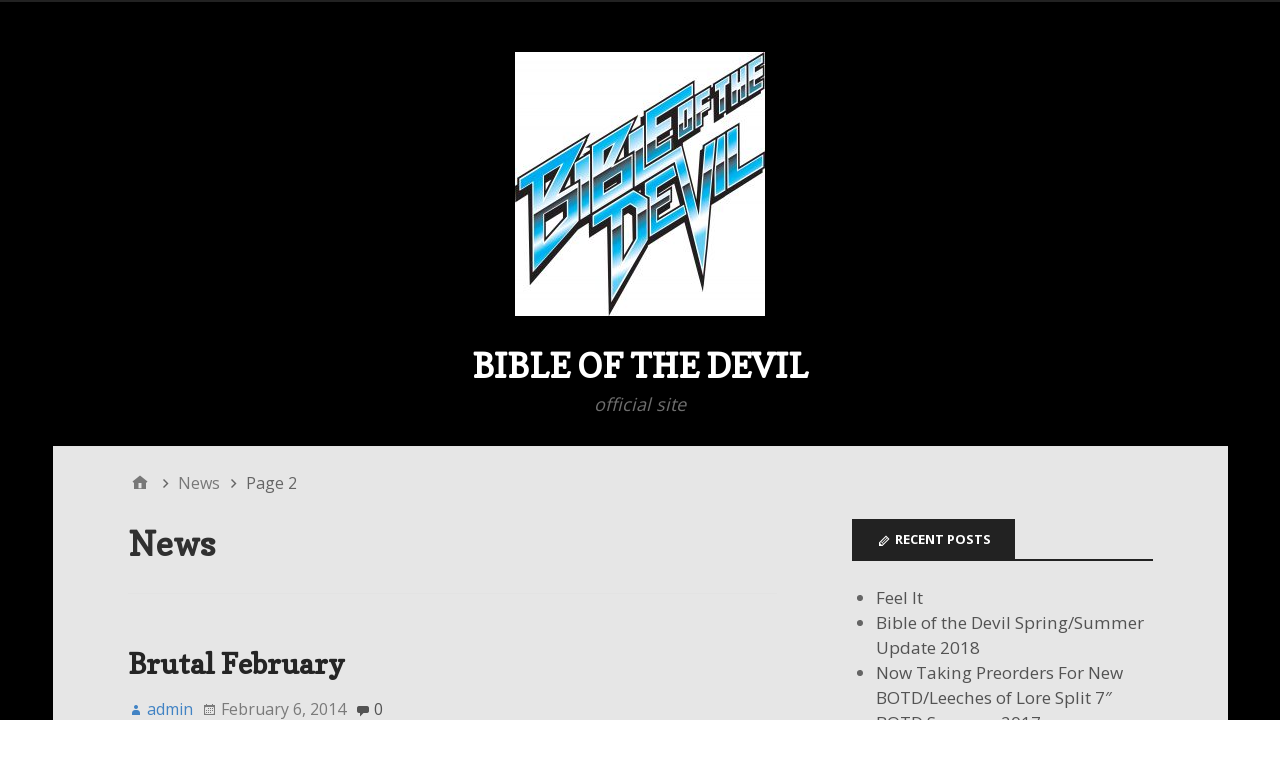

--- FILE ---
content_type: text/html; charset=UTF-8
request_url: http://bibleofthedevil.net/category/news/page/2/
body_size: 37703
content:
<!DOCTYPE html>
<html lang="en-US">

<head>
<meta charset="UTF-8" />
<title>News &#8211; Page 2 &#8211; BIBLE OF THE DEVIL</title>
<meta name='robots' content='max-image-preview:large' />
<meta name="viewport" content="width=device-width, initial-scale=1" />
<meta name="generator" content="Stargazer 4.0.0" />
<link rel='dns-prefetch' href='//fonts.googleapis.com' />
<link rel="alternate" type="application/rss+xml" title="BIBLE OF THE DEVIL &raquo; Feed" href="http://bibleofthedevil.net/feed/" />
<link rel="alternate" type="application/rss+xml" title="BIBLE OF THE DEVIL &raquo; Comments Feed" href="http://bibleofthedevil.net/comments/feed/" />
<link rel="alternate" type="application/rss+xml" title="BIBLE OF THE DEVIL &raquo; News Category Feed" href="http://bibleofthedevil.net/category/news/feed/" />
<link rel="pingback" href="http://bibleofthedevil.net/xmlrpc.php" />
<script type="text/javascript">
/* <![CDATA[ */
window._wpemojiSettings = {"baseUrl":"https:\/\/s.w.org\/images\/core\/emoji\/14.0.0\/72x72\/","ext":".png","svgUrl":"https:\/\/s.w.org\/images\/core\/emoji\/14.0.0\/svg\/","svgExt":".svg","source":{"concatemoji":"http:\/\/bibleofthedevil.net\/wp-includes\/js\/wp-emoji-release.min.js?ver=6.4.7"}};
/*! This file is auto-generated */
!function(i,n){var o,s,e;function c(e){try{var t={supportTests:e,timestamp:(new Date).valueOf()};sessionStorage.setItem(o,JSON.stringify(t))}catch(e){}}function p(e,t,n){e.clearRect(0,0,e.canvas.width,e.canvas.height),e.fillText(t,0,0);var t=new Uint32Array(e.getImageData(0,0,e.canvas.width,e.canvas.height).data),r=(e.clearRect(0,0,e.canvas.width,e.canvas.height),e.fillText(n,0,0),new Uint32Array(e.getImageData(0,0,e.canvas.width,e.canvas.height).data));return t.every(function(e,t){return e===r[t]})}function u(e,t,n){switch(t){case"flag":return n(e,"\ud83c\udff3\ufe0f\u200d\u26a7\ufe0f","\ud83c\udff3\ufe0f\u200b\u26a7\ufe0f")?!1:!n(e,"\ud83c\uddfa\ud83c\uddf3","\ud83c\uddfa\u200b\ud83c\uddf3")&&!n(e,"\ud83c\udff4\udb40\udc67\udb40\udc62\udb40\udc65\udb40\udc6e\udb40\udc67\udb40\udc7f","\ud83c\udff4\u200b\udb40\udc67\u200b\udb40\udc62\u200b\udb40\udc65\u200b\udb40\udc6e\u200b\udb40\udc67\u200b\udb40\udc7f");case"emoji":return!n(e,"\ud83e\udef1\ud83c\udffb\u200d\ud83e\udef2\ud83c\udfff","\ud83e\udef1\ud83c\udffb\u200b\ud83e\udef2\ud83c\udfff")}return!1}function f(e,t,n){var r="undefined"!=typeof WorkerGlobalScope&&self instanceof WorkerGlobalScope?new OffscreenCanvas(300,150):i.createElement("canvas"),a=r.getContext("2d",{willReadFrequently:!0}),o=(a.textBaseline="top",a.font="600 32px Arial",{});return e.forEach(function(e){o[e]=t(a,e,n)}),o}function t(e){var t=i.createElement("script");t.src=e,t.defer=!0,i.head.appendChild(t)}"undefined"!=typeof Promise&&(o="wpEmojiSettingsSupports",s=["flag","emoji"],n.supports={everything:!0,everythingExceptFlag:!0},e=new Promise(function(e){i.addEventListener("DOMContentLoaded",e,{once:!0})}),new Promise(function(t){var n=function(){try{var e=JSON.parse(sessionStorage.getItem(o));if("object"==typeof e&&"number"==typeof e.timestamp&&(new Date).valueOf()<e.timestamp+604800&&"object"==typeof e.supportTests)return e.supportTests}catch(e){}return null}();if(!n){if("undefined"!=typeof Worker&&"undefined"!=typeof OffscreenCanvas&&"undefined"!=typeof URL&&URL.createObjectURL&&"undefined"!=typeof Blob)try{var e="postMessage("+f.toString()+"("+[JSON.stringify(s),u.toString(),p.toString()].join(",")+"));",r=new Blob([e],{type:"text/javascript"}),a=new Worker(URL.createObjectURL(r),{name:"wpTestEmojiSupports"});return void(a.onmessage=function(e){c(n=e.data),a.terminate(),t(n)})}catch(e){}c(n=f(s,u,p))}t(n)}).then(function(e){for(var t in e)n.supports[t]=e[t],n.supports.everything=n.supports.everything&&n.supports[t],"flag"!==t&&(n.supports.everythingExceptFlag=n.supports.everythingExceptFlag&&n.supports[t]);n.supports.everythingExceptFlag=n.supports.everythingExceptFlag&&!n.supports.flag,n.DOMReady=!1,n.readyCallback=function(){n.DOMReady=!0}}).then(function(){return e}).then(function(){var e;n.supports.everything||(n.readyCallback(),(e=n.source||{}).concatemoji?t(e.concatemoji):e.wpemoji&&e.twemoji&&(t(e.twemoji),t(e.wpemoji)))}))}((window,document),window._wpemojiSettings);
/* ]]> */
</script>
<link rel='stylesheet' id='wp-block-library-css' href='http://bibleofthedevil.net/wp-includes/css/dist/block-library/style.min.css?ver=6.4.7' type='text/css' media='all' />
<style id='classic-theme-styles-inline-css' type='text/css'>
/*! This file is auto-generated */
.wp-block-button__link{color:#fff;background-color:#32373c;border-radius:9999px;box-shadow:none;text-decoration:none;padding:calc(.667em + 2px) calc(1.333em + 2px);font-size:1.125em}.wp-block-file__button{background:#32373c;color:#fff;text-decoration:none}
</style>
<style id='global-styles-inline-css' type='text/css'>
body{--wp--preset--color--black: #000000;--wp--preset--color--cyan-bluish-gray: #abb8c3;--wp--preset--color--white: #ffffff;--wp--preset--color--pale-pink: #f78da7;--wp--preset--color--vivid-red: #cf2e2e;--wp--preset--color--luminous-vivid-orange: #ff6900;--wp--preset--color--luminous-vivid-amber: #fcb900;--wp--preset--color--light-green-cyan: #7bdcb5;--wp--preset--color--vivid-green-cyan: #00d084;--wp--preset--color--pale-cyan-blue: #8ed1fc;--wp--preset--color--vivid-cyan-blue: #0693e3;--wp--preset--color--vivid-purple: #9b51e0;--wp--preset--gradient--vivid-cyan-blue-to-vivid-purple: linear-gradient(135deg,rgba(6,147,227,1) 0%,rgb(155,81,224) 100%);--wp--preset--gradient--light-green-cyan-to-vivid-green-cyan: linear-gradient(135deg,rgb(122,220,180) 0%,rgb(0,208,130) 100%);--wp--preset--gradient--luminous-vivid-amber-to-luminous-vivid-orange: linear-gradient(135deg,rgba(252,185,0,1) 0%,rgba(255,105,0,1) 100%);--wp--preset--gradient--luminous-vivid-orange-to-vivid-red: linear-gradient(135deg,rgba(255,105,0,1) 0%,rgb(207,46,46) 100%);--wp--preset--gradient--very-light-gray-to-cyan-bluish-gray: linear-gradient(135deg,rgb(238,238,238) 0%,rgb(169,184,195) 100%);--wp--preset--gradient--cool-to-warm-spectrum: linear-gradient(135deg,rgb(74,234,220) 0%,rgb(151,120,209) 20%,rgb(207,42,186) 40%,rgb(238,44,130) 60%,rgb(251,105,98) 80%,rgb(254,248,76) 100%);--wp--preset--gradient--blush-light-purple: linear-gradient(135deg,rgb(255,206,236) 0%,rgb(152,150,240) 100%);--wp--preset--gradient--blush-bordeaux: linear-gradient(135deg,rgb(254,205,165) 0%,rgb(254,45,45) 50%,rgb(107,0,62) 100%);--wp--preset--gradient--luminous-dusk: linear-gradient(135deg,rgb(255,203,112) 0%,rgb(199,81,192) 50%,rgb(65,88,208) 100%);--wp--preset--gradient--pale-ocean: linear-gradient(135deg,rgb(255,245,203) 0%,rgb(182,227,212) 50%,rgb(51,167,181) 100%);--wp--preset--gradient--electric-grass: linear-gradient(135deg,rgb(202,248,128) 0%,rgb(113,206,126) 100%);--wp--preset--gradient--midnight: linear-gradient(135deg,rgb(2,3,129) 0%,rgb(40,116,252) 100%);--wp--preset--font-size--small: 13px;--wp--preset--font-size--medium: 20px;--wp--preset--font-size--large: 36px;--wp--preset--font-size--x-large: 42px;--wp--preset--spacing--20: 0.44rem;--wp--preset--spacing--30: 0.67rem;--wp--preset--spacing--40: 1rem;--wp--preset--spacing--50: 1.5rem;--wp--preset--spacing--60: 2.25rem;--wp--preset--spacing--70: 3.38rem;--wp--preset--spacing--80: 5.06rem;--wp--preset--shadow--natural: 6px 6px 9px rgba(0, 0, 0, 0.2);--wp--preset--shadow--deep: 12px 12px 50px rgba(0, 0, 0, 0.4);--wp--preset--shadow--sharp: 6px 6px 0px rgba(0, 0, 0, 0.2);--wp--preset--shadow--outlined: 6px 6px 0px -3px rgba(255, 255, 255, 1), 6px 6px rgba(0, 0, 0, 1);--wp--preset--shadow--crisp: 6px 6px 0px rgba(0, 0, 0, 1);}:where(.is-layout-flex){gap: 0.5em;}:where(.is-layout-grid){gap: 0.5em;}body .is-layout-flow > .alignleft{float: left;margin-inline-start: 0;margin-inline-end: 2em;}body .is-layout-flow > .alignright{float: right;margin-inline-start: 2em;margin-inline-end: 0;}body .is-layout-flow > .aligncenter{margin-left: auto !important;margin-right: auto !important;}body .is-layout-constrained > .alignleft{float: left;margin-inline-start: 0;margin-inline-end: 2em;}body .is-layout-constrained > .alignright{float: right;margin-inline-start: 2em;margin-inline-end: 0;}body .is-layout-constrained > .aligncenter{margin-left: auto !important;margin-right: auto !important;}body .is-layout-constrained > :where(:not(.alignleft):not(.alignright):not(.alignfull)){max-width: var(--wp--style--global--content-size);margin-left: auto !important;margin-right: auto !important;}body .is-layout-constrained > .alignwide{max-width: var(--wp--style--global--wide-size);}body .is-layout-flex{display: flex;}body .is-layout-flex{flex-wrap: wrap;align-items: center;}body .is-layout-flex > *{margin: 0;}body .is-layout-grid{display: grid;}body .is-layout-grid > *{margin: 0;}:where(.wp-block-columns.is-layout-flex){gap: 2em;}:where(.wp-block-columns.is-layout-grid){gap: 2em;}:where(.wp-block-post-template.is-layout-flex){gap: 1.25em;}:where(.wp-block-post-template.is-layout-grid){gap: 1.25em;}.has-black-color{color: var(--wp--preset--color--black) !important;}.has-cyan-bluish-gray-color{color: var(--wp--preset--color--cyan-bluish-gray) !important;}.has-white-color{color: var(--wp--preset--color--white) !important;}.has-pale-pink-color{color: var(--wp--preset--color--pale-pink) !important;}.has-vivid-red-color{color: var(--wp--preset--color--vivid-red) !important;}.has-luminous-vivid-orange-color{color: var(--wp--preset--color--luminous-vivid-orange) !important;}.has-luminous-vivid-amber-color{color: var(--wp--preset--color--luminous-vivid-amber) !important;}.has-light-green-cyan-color{color: var(--wp--preset--color--light-green-cyan) !important;}.has-vivid-green-cyan-color{color: var(--wp--preset--color--vivid-green-cyan) !important;}.has-pale-cyan-blue-color{color: var(--wp--preset--color--pale-cyan-blue) !important;}.has-vivid-cyan-blue-color{color: var(--wp--preset--color--vivid-cyan-blue) !important;}.has-vivid-purple-color{color: var(--wp--preset--color--vivid-purple) !important;}.has-black-background-color{background-color: var(--wp--preset--color--black) !important;}.has-cyan-bluish-gray-background-color{background-color: var(--wp--preset--color--cyan-bluish-gray) !important;}.has-white-background-color{background-color: var(--wp--preset--color--white) !important;}.has-pale-pink-background-color{background-color: var(--wp--preset--color--pale-pink) !important;}.has-vivid-red-background-color{background-color: var(--wp--preset--color--vivid-red) !important;}.has-luminous-vivid-orange-background-color{background-color: var(--wp--preset--color--luminous-vivid-orange) !important;}.has-luminous-vivid-amber-background-color{background-color: var(--wp--preset--color--luminous-vivid-amber) !important;}.has-light-green-cyan-background-color{background-color: var(--wp--preset--color--light-green-cyan) !important;}.has-vivid-green-cyan-background-color{background-color: var(--wp--preset--color--vivid-green-cyan) !important;}.has-pale-cyan-blue-background-color{background-color: var(--wp--preset--color--pale-cyan-blue) !important;}.has-vivid-cyan-blue-background-color{background-color: var(--wp--preset--color--vivid-cyan-blue) !important;}.has-vivid-purple-background-color{background-color: var(--wp--preset--color--vivid-purple) !important;}.has-black-border-color{border-color: var(--wp--preset--color--black) !important;}.has-cyan-bluish-gray-border-color{border-color: var(--wp--preset--color--cyan-bluish-gray) !important;}.has-white-border-color{border-color: var(--wp--preset--color--white) !important;}.has-pale-pink-border-color{border-color: var(--wp--preset--color--pale-pink) !important;}.has-vivid-red-border-color{border-color: var(--wp--preset--color--vivid-red) !important;}.has-luminous-vivid-orange-border-color{border-color: var(--wp--preset--color--luminous-vivid-orange) !important;}.has-luminous-vivid-amber-border-color{border-color: var(--wp--preset--color--luminous-vivid-amber) !important;}.has-light-green-cyan-border-color{border-color: var(--wp--preset--color--light-green-cyan) !important;}.has-vivid-green-cyan-border-color{border-color: var(--wp--preset--color--vivid-green-cyan) !important;}.has-pale-cyan-blue-border-color{border-color: var(--wp--preset--color--pale-cyan-blue) !important;}.has-vivid-cyan-blue-border-color{border-color: var(--wp--preset--color--vivid-cyan-blue) !important;}.has-vivid-purple-border-color{border-color: var(--wp--preset--color--vivid-purple) !important;}.has-vivid-cyan-blue-to-vivid-purple-gradient-background{background: var(--wp--preset--gradient--vivid-cyan-blue-to-vivid-purple) !important;}.has-light-green-cyan-to-vivid-green-cyan-gradient-background{background: var(--wp--preset--gradient--light-green-cyan-to-vivid-green-cyan) !important;}.has-luminous-vivid-amber-to-luminous-vivid-orange-gradient-background{background: var(--wp--preset--gradient--luminous-vivid-amber-to-luminous-vivid-orange) !important;}.has-luminous-vivid-orange-to-vivid-red-gradient-background{background: var(--wp--preset--gradient--luminous-vivid-orange-to-vivid-red) !important;}.has-very-light-gray-to-cyan-bluish-gray-gradient-background{background: var(--wp--preset--gradient--very-light-gray-to-cyan-bluish-gray) !important;}.has-cool-to-warm-spectrum-gradient-background{background: var(--wp--preset--gradient--cool-to-warm-spectrum) !important;}.has-blush-light-purple-gradient-background{background: var(--wp--preset--gradient--blush-light-purple) !important;}.has-blush-bordeaux-gradient-background{background: var(--wp--preset--gradient--blush-bordeaux) !important;}.has-luminous-dusk-gradient-background{background: var(--wp--preset--gradient--luminous-dusk) !important;}.has-pale-ocean-gradient-background{background: var(--wp--preset--gradient--pale-ocean) !important;}.has-electric-grass-gradient-background{background: var(--wp--preset--gradient--electric-grass) !important;}.has-midnight-gradient-background{background: var(--wp--preset--gradient--midnight) !important;}.has-small-font-size{font-size: var(--wp--preset--font-size--small) !important;}.has-medium-font-size{font-size: var(--wp--preset--font-size--medium) !important;}.has-large-font-size{font-size: var(--wp--preset--font-size--large) !important;}.has-x-large-font-size{font-size: var(--wp--preset--font-size--x-large) !important;}
.wp-block-navigation a:where(:not(.wp-element-button)){color: inherit;}
:where(.wp-block-post-template.is-layout-flex){gap: 1.25em;}:where(.wp-block-post-template.is-layout-grid){gap: 1.25em;}
:where(.wp-block-columns.is-layout-flex){gap: 2em;}:where(.wp-block-columns.is-layout-grid){gap: 2em;}
.wp-block-pullquote{font-size: 1.5em;line-height: 1.6;}
</style>
<link rel='stylesheet' id='stargazer-font-css' href='https://fonts.googleapis.com/css?family=Droid+Serif%3A400%2C700%2C400italic%2C700italic%7COpen+Sans%3A300%2C400%2C600%2C700&#038;ver=6.4.7#038;subset=latin,latin-ext' type='text/css' media='all' />
<link rel='stylesheet' id='hybrid-one-five-css' href='http://bibleofthedevil.net/wp-content/themes/stargazer/library/css/one-five.min.css?ver=4.0.0' type='text/css' media='all' />
<link rel='stylesheet' id='hybrid-gallery-css' href='http://bibleofthedevil.net/wp-content/themes/stargazer/library/css/gallery.min.css?ver=4.0.0' type='text/css' media='all' />
<link rel='stylesheet' id='stargazer-mediaelement-css' href='http://bibleofthedevil.net/wp-content/themes/stargazer/css/mediaelement.min.css?ver=6.4.7' type='text/css' media='all' />
<link rel='stylesheet' id='stargazer-media-css' href='http://bibleofthedevil.net/wp-content/themes/stargazer/css/media.min.css?ver=6.4.7' type='text/css' media='all' />
<link rel='stylesheet' id='hybrid-parent-css' href='http://bibleofthedevil.net/wp-content/themes/stargazer/style.min.css?ver=6.4.7' type='text/css' media='all' />
<link rel='stylesheet' id='hybrid-style-css' href='http://bibleofthedevil.net/wp-content/themes/ex-astris/style.css?ver=6.4.7' type='text/css' media='all' />
<link rel='stylesheet' id='googleFonts-css' href='//fonts.googleapis.com/css?family=Copse&#038;ver=6.4.7' type='text/css' media='all' />
<script type="text/javascript" src="http://bibleofthedevil.net/wp-includes/js/jquery/jquery.min.js?ver=3.7.1" id="jquery-core-js"></script>
<script type="text/javascript" src="http://bibleofthedevil.net/wp-includes/js/jquery/jquery-migrate.min.js?ver=3.4.1" id="jquery-migrate-js"></script>
<link rel="https://api.w.org/" href="http://bibleofthedevil.net/wp-json/" /><link rel="alternate" type="application/json" href="http://bibleofthedevil.net/wp-json/wp/v2/categories/2" /><link rel="EditURI" type="application/rsd+xml" title="RSD" href="http://bibleofthedevil.net/xmlrpc.php?rsd" />
<meta name="generator" content="WordPress 6.4.7" />

<style type="text/css" id="custom-colors-css">a, .wp-playlist-light .wp-playlist-playing, .wp-embed-comments a,.wp-embed-share-dialog-open, .wp-embed a { color: rgba( 34, 34, 34, 0.75 ); } a:hover, a:focus, legend, mark, .comment-respond .required, pre,.form-allowed-tags code, pre code,.wp-playlist-light .wp-playlist-item:hover,.wp-playlist-light .wp-playlist-item:focus,.mejs-button button:hover::after, .mejs-button button:focus::after,.mejs-overlay-button:hover::after, .mejs-overlay-button:focus::after,.wp-embed-comments a:hover, .wp-embed-comments a:focus,.wp-embed-share-dialog-open:hover, .wp-embed-share-dialog-open:focus,.wp-embed a:hover, .wp-embed a:focus{ color: #222222; } input[type='submit'], input[type='reset'], input[type='button'], button, .page-links a,.comment-reply-link, .comment-reply-login, .wp-calendar td.has-posts a, #menu-sub-terms li a{ background-color: rgba( 34, 34, 34, 0.8 ); } legend, mark, pre, .form-allowed-tags code { background-color: rgba( 34, 34, 34, 0.1 ); } input[type='submit']:hover, input[type='submit']:focus,input[type='reset']:hover, input[type='reset']:focus,input[type='button']:hover, input[type='button']:focus,button:hover, button:focus,.page-links a:hover, .page-links a:focus,.wp-calendar td.has-posts a:hover, .wp-calendar td.has-posts a:focus,.widget-title > .wrap,#comments-number > .wrap, #reply-title > .wrap, .attachment-meta-title > .wrap,.widget_search > .search-form,#menu-sub-terms li a:hover, #menu-sub-terms li a:focus,.comment-reply-link:hover, .comment-reply-link:focus,.comment-reply-login:hover, .comment-reply-login:focus,.mejs-time-rail .mejs-time-loaded, .skip-link .screen-reader-text{ background-color: #222222; } ::selection { background-color: #222222; } legend { border-color: rgba( 34, 34, 34, 0.15 ); } body { border-top-color: #222222; } .entry-content a, .entry-summary a, .comment-content a { border-bottom-color: rgba( 34, 34, 34, 0.15 ); } .entry-content a:hover, .entry-content a:focus,           .entry-summary a:hover, .entry-summary a:focus,           .comment-content a:hover, .comment-content a:focus           { border-bottom-color: rgba( 34, 34, 34, 0.75 ); } body, .widget-title, #comments-number, #reply-title,.attachment-meta-title { border-bottom-color: #222222; } blockquote { background-color: rgba( 34, 34, 34, 0.85 ); } blockquote blockquote { background-color: rgba( 34, 34, 34, 0.9 ); } blockquote { outline-color: rgba( 34, 34, 34, 0.85); }</style>

<style type="text/css" id="custom-header-css">body.custom-header #site-title a { color: #ffffff; }</style>
<style type="text/css" id="custom-background-css">body.custom-background { background: #000000; }</style>
</head>

<body class="wordpress ltr en en-us child-theme y2026 m01 d24 h03 saturday logged-out custom-background custom-header display-header-text plural archive taxonomy taxonomy-category taxonomy-category-news category-template-default paged paged-2 layout-2c-l custom-colors" dir="ltr" itemscope="itemscope" itemtype="http://schema.org/Blog">

	<div id="container">

		
		<div class="wrap">

			<header class="site-header" id="header" role="banner" itemscope="itemscope" itemtype="http://schema.org/WPHeader">

			
				<a href="http://bibleofthedevil.net" title="BIBLE OF THE DEVIL" rel="home"><img class="header-image" src="http://bibleofthedevil.net/wp-content/uploads/2018/04/BOTD-logo-e1524251808519.jpg" width="250" height="264" alt="" /></a>

			
				
					<div id="branding">
                        						<h1 class="site-title" id="site-title" itemprop="headline"><a href="http://bibleofthedevil.net" rel="home">BIBLE OF THE DEVIL</a></h1>						<h2 class="site-description" id="site-description" itemprop="description">official site</h2>                        					</div><!-- #branding -->

					


			</header><!-- #header -->

			<div id="main" class="main">

				
	<nav role="navigation" aria-label="Breadcrumbs" class="breadcrumb-trail breadcrumbs" itemprop="breadcrumb"><ul class="trail-items" itemscope itemtype="http://schema.org/BreadcrumbList"><meta name="numberOfItems" content="3" /><meta name="itemListOrder" content="Ascending" /><li itemprop="itemListElement" itemscope itemtype="http://schema.org/ListItem" class="trail-item trail-begin"><a href="http://bibleofthedevil.net/" rel="home"><span itemprop="name">Home</span></a><meta itemprop="position" content="1" /></li><li itemprop="itemListElement" itemscope itemtype="http://schema.org/ListItem" class="trail-item"><a href="http://bibleofthedevil.net/category/news/"><span itemprop="name">News</span></a><meta itemprop="position" content="2" /></li><li itemprop="itemListElement" itemscope itemtype="http://schema.org/ListItem" class="trail-item trail-end"><span itemprop="name">Page 2</span><meta itemprop="position" content="3" /></li></ul></nav>

<main class="content" id="content" role="main">

	
		<div class="archive-header" itemscope="itemscope" itemtype="http://schema.org/WebPageElement">

	<h1 class="archive-title" itemprop="headline">News</h1>

	
		
	
	

	
	
</div><!-- .loop-meta -->
	
	
		
			
			<article class="entry author-admin post-105 post type-post status-publish format-standard category-news" id="post-105" itemscope="itemscope" itemtype="http://schema.org/BlogPosting" itemprop="blogPost">

	
		
		<header class="entry-header">

			<h2 class="entry-title" itemprop="headline"><a href="http://bibleofthedevil.net/2014/02/06/brutal-february/" rel="bookmark" itemprop="url">Brutal February</a></h2>
			<div class="entry-byline">
				<span class="entry-author" itemprop="author" itemscope="itemscope" itemtype="http://schema.org/Person"><a href="http://bibleofthedevil.net/author/admin/" title="Posts by admin" rel="author" class="url fn n" itemprop="url"><span itemprop="name">admin</span></a></span>
				<time class="entry-published updated" datetime="2014-02-06T13:23:19-06:00" itemprop="datePublished" title="Thursday, February 6, 2014, 1:23 pm">February 6, 2014</time>
				<a href="http://bibleofthedevil.net/2014/02/06/brutal-february/#respond" class="comments-link" itemprop="discussionURL">0</a>							</div><!-- .entry-byline -->

		</header><!-- .entry-header -->

		<div class="entry-summary" itemprop="description">
			<p>Greetings! It&#8217;s been a brutal winter here in Chicago, but the rock has been providing the heat to thaw out this arctic despair. New songs are getting tuned up in <a href="http://bibleofthedevil.net/2014/02/06/brutal-february/" class="more-link">[&hellip;]</a></p>
		</div><!-- .entry-summary -->

	
</article><!-- .entry -->
			
		
			
			<article class="entry author-admin post-101 post type-post status-publish format-standard category-news" id="post-101" itemscope="itemscope" itemtype="http://schema.org/BlogPosting" itemprop="blogPost">

	
		
		<header class="entry-header">

			<h2 class="entry-title" itemprop="headline"><a href="http://bibleofthedevil.net/2013/11/03/thanks/" rel="bookmark" itemprop="url">Thanks!</a></h2>
			<div class="entry-byline">
				<span class="entry-author" itemprop="author" itemscope="itemscope" itemtype="http://schema.org/Person"><a href="http://bibleofthedevil.net/author/admin/" title="Posts by admin" rel="author" class="url fn n" itemprop="url"><span itemprop="name">admin</span></a></span>
				<time class="entry-published updated" datetime="2013-11-03T13:09:21-06:00" itemprop="datePublished" title="Sunday, November 3, 2013, 1:09 pm">November 3, 2013</time>
				<a href="http://bibleofthedevil.net/2013/11/03/thanks/#respond" class="comments-link" itemprop="discussionURL">0</a>							</div><!-- .entry-byline -->

		</header><!-- .entry-header -->

		<div class="entry-summary" itemprop="description">
			<p>A BIG thanks to everyone who came out for Alehorn of Power again this year. We had a record turnout thanks to you all. Manilla Road was incredible as usual <a href="http://bibleofthedevil.net/2013/11/03/thanks/" class="more-link">[&hellip;]</a></p>
		</div><!-- .entry-summary -->

	
</article><!-- .entry -->
			
		
			
			<article class="entry author-admin post-98 post type-post status-publish format-standard category-news" id="post-98" itemscope="itemscope" itemtype="http://schema.org/BlogPosting" itemprop="blogPost">

	
		
		<header class="entry-header">

			<h2 class="entry-title" itemprop="headline"><a href="http://bibleofthedevil.net/2013/10/29/alehorn-is-imminent/" rel="bookmark" itemprop="url">Alehorn Is Imminent</a></h2>
			<div class="entry-byline">
				<span class="entry-author" itemprop="author" itemscope="itemscope" itemtype="http://schema.org/Person"><a href="http://bibleofthedevil.net/author/admin/" title="Posts by admin" rel="author" class="url fn n" itemprop="url"><span itemprop="name">admin</span></a></span>
				<time class="entry-published updated" datetime="2013-10-29T09:30:30-05:00" itemprop="datePublished" title="Tuesday, October 29, 2013, 9:30 am">October 29, 2013</time>
				<a href="http://bibleofthedevil.net/2013/10/29/alehorn-is-imminent/#respond" class="comments-link" itemprop="discussionURL">0</a>							</div><!-- .entry-byline -->

		</header><!-- .entry-header -->

		<div class="entry-summary" itemprop="description">
			<p>Greetings! Alehorn of Power VII is almost upon us! We here in the BOTD camp are excited to be back playing in Chicago as it&#8217;s been nearly a year and <a href="http://bibleofthedevil.net/2013/10/29/alehorn-is-imminent/" class="more-link">[&hellip;]</a></p>
		</div><!-- .entry-summary -->

	
</article><!-- .entry -->
			
		
			
			<article class="entry author-admin post-91 post type-post status-publish format-standard category-news" id="post-91" itemscope="itemscope" itemtype="http://schema.org/BlogPosting" itemprop="blogPost">

	
		
		<header class="entry-header">

			<h2 class="entry-title" itemprop="headline"><a href="http://bibleofthedevil.net/2013/10/01/more-december-shows/" rel="bookmark" itemprop="url">More December Shows!</a></h2>
			<div class="entry-byline">
				<span class="entry-author" itemprop="author" itemscope="itemscope" itemtype="http://schema.org/Person"><a href="http://bibleofthedevil.net/author/admin/" title="Posts by admin" rel="author" class="url fn n" itemprop="url"><span itemprop="name">admin</span></a></span>
				<time class="entry-published updated" datetime="2013-10-01T18:42:43-05:00" itemprop="datePublished" title="Tuesday, October 1, 2013, 6:42 pm">October 1, 2013</time>
				<a href="http://bibleofthedevil.net/2013/10/01/more-december-shows/#respond" class="comments-link" itemprop="discussionURL">0</a>							</div><!-- .entry-byline -->

		</header><!-- .entry-header -->

		<div class="entry-summary" itemprop="description">
			<p>Greetings! We are gearing up for our invasion of Texas in December and have added these dates: Dec. 5th Thurs. Carbondale, IL @ PK&#8217;s w/Zuul NO COVER!! 10pm show Dec. <a href="http://bibleofthedevil.net/2013/10/01/more-december-shows/" class="more-link">[&hellip;]</a></p>
		</div><!-- .entry-summary -->

	
</article><!-- .entry -->
			
		
			
			<article class="entry author-admin post-85 post type-post status-publish format-standard category-news" id="post-85" itemscope="itemscope" itemtype="http://schema.org/BlogPosting" itemprop="blogPost">

	
		
		<header class="entry-header">

			<h2 class="entry-title" itemprop="headline"><a href="http://bibleofthedevil.net/2013/09/16/december-texas-shows/" rel="bookmark" itemprop="url">December Texas Shows</a></h2>
			<div class="entry-byline">
				<span class="entry-author" itemprop="author" itemscope="itemscope" itemtype="http://schema.org/Person"><a href="http://bibleofthedevil.net/author/admin/" title="Posts by admin" rel="author" class="url fn n" itemprop="url"><span itemprop="name">admin</span></a></span>
				<time class="entry-published updated" datetime="2013-09-16T16:30:50-05:00" itemprop="datePublished" title="Monday, September 16, 2013, 4:30 pm">September 16, 2013</time>
				<a href="http://bibleofthedevil.net/2013/09/16/december-texas-shows/#respond" class="comments-link" itemprop="discussionURL">0</a>							</div><!-- .entry-byline -->

		</header><!-- .entry-header -->

		<div class="entry-summary" itemprop="description">
			<p>Attention BOTD fans! Come join us in celebrating the holiday season early as we invade Texas for two incredible shows. First up, we are supporting the legendary Dangerous Toys in <a href="http://bibleofthedevil.net/2013/09/16/december-texas-shows/" class="more-link">[&hellip;]</a></p>
		</div><!-- .entry-summary -->

	
</article><!-- .entry -->
			
		
			
			<article class="entry author-admin post-75 post type-post status-publish format-standard category-news" id="post-75" itemscope="itemscope" itemtype="http://schema.org/BlogPosting" itemprop="blogPost">

	
		
		<header class="entry-header">

			<h2 class="entry-title" itemprop="headline"><a href="http://bibleofthedevil.net/2013/07/12/alehorn-tickets/" rel="bookmark" itemprop="url">Alehorn Tickets!</a></h2>
			<div class="entry-byline">
				<span class="entry-author" itemprop="author" itemscope="itemscope" itemtype="http://schema.org/Person"><a href="http://bibleofthedevil.net/author/admin/" title="Posts by admin" rel="author" class="url fn n" itemprop="url"><span itemprop="name">admin</span></a></span>
				<time class="entry-published updated" datetime="2013-07-12T13:20:56-05:00" itemprop="datePublished" title="Friday, July 12, 2013, 1:20 pm">July 12, 2013</time>
				<a href="http://bibleofthedevil.net/2013/07/12/alehorn-tickets/#respond" class="comments-link" itemprop="discussionURL">0</a>							</div><!-- .entry-byline -->

		</header><!-- .entry-header -->

		<div class="entry-summary" itemprop="description">
			<p>Buy them here! Also, official Reggie&#8217;s event page here.</p>
		</div><!-- .entry-summary -->

	
</article><!-- .entry -->
			
		
			
			<article class="entry author-admin post-65 post type-post status-publish format-standard category-news" id="post-65" itemscope="itemscope" itemtype="http://schema.org/BlogPosting" itemprop="blogPost">

	
		<a href="http://bibleofthedevil.net/2013/07/10/alehorn-of-power-vii/"><img  class="portrait cw-greater thumbnail stargazer-full" width="386" height="500" alt="Alehorn of Power VII" itemprop="image" src="http://bibleofthedevil.net/wp-content/uploads/2013/07/Alehorn-Flyer-scaled.jpg" /></a>
		<header class="entry-header">

			<h2 class="entry-title" itemprop="headline"><a href="http://bibleofthedevil.net/2013/07/10/alehorn-of-power-vii/" rel="bookmark" itemprop="url">Alehorn of Power VII</a></h2>
			<div class="entry-byline">
				<span class="entry-author" itemprop="author" itemscope="itemscope" itemtype="http://schema.org/Person"><a href="http://bibleofthedevil.net/author/admin/" title="Posts by admin" rel="author" class="url fn n" itemprop="url"><span itemprop="name">admin</span></a></span>
				<time class="entry-published updated" datetime="2013-07-10T09:27:07-05:00" itemprop="datePublished" title="Wednesday, July 10, 2013, 9:27 am">July 10, 2013</time>
				<a href="http://bibleofthedevil.net/2013/07/10/alehorn-of-power-vii/#respond" class="comments-link" itemprop="discussionURL">0</a>							</div><!-- .entry-byline -->

		</header><!-- .entry-header -->

		<div class="entry-summary" itemprop="description">
			<p>Alehorn of Power VII will take place at Reggie&#8217;s in Chicago on Saturday, November 2nd. We know all of you are accustomed to seeing Alehorn as a summer event, but <a href="http://bibleofthedevil.net/2013/07/10/alehorn-of-power-vii/" class="more-link">[&hellip;]</a></p>
		</div><!-- .entry-summary -->

	
</article><!-- .entry -->
			
		
			
			<article class="entry author-admin post-25 post type-post status-publish format-standard category-news" id="post-25" itemscope="itemscope" itemtype="http://schema.org/BlogPosting" itemprop="blogPost">

	
		
		<header class="entry-header">

			<h2 class="entry-title" itemprop="headline"><a href="http://bibleofthedevil.net/2013/07/02/news/" rel="bookmark" itemprop="url">News</a></h2>
			<div class="entry-byline">
				<span class="entry-author" itemprop="author" itemscope="itemscope" itemtype="http://schema.org/Person"><a href="http://bibleofthedevil.net/author/admin/" title="Posts by admin" rel="author" class="url fn n" itemprop="url"><span itemprop="name">admin</span></a></span>
				<time class="entry-published updated" datetime="2013-07-02T12:08:56-05:00" itemprop="datePublished" title="Tuesday, July 2, 2013, 12:08 pm">July 2, 2013</time>
				<a href="http://bibleofthedevil.net/2013/07/02/news/#respond" class="comments-link" itemprop="discussionURL">0</a>							</div><!-- .entry-byline -->

		</header><!-- .entry-header -->

		<div class="entry-summary" itemprop="description">
			<p>Greetings BOTD fans! It has been quite awhile since you have heard anything from us. Lots of new developments are happening, but we&#8217;d first like to tell you that Mark <a href="http://bibleofthedevil.net/2013/07/02/news/" class="more-link">[&hellip;]</a></p>
		</div><!-- .entry-summary -->

	
</article><!-- .entry -->
			
		
		
	
	<nav class="navigation pagination" aria-label="Posts">
		<h2 class="screen-reader-text">Posts navigation</h2>
		<div class="nav-links"><a class="prev page-numbers" href="http://bibleofthedevil.net/category/news/">&larr; Previous</a>
<a class="page-numbers" href="http://bibleofthedevil.net/category/news/">1</a>
<span aria-current="page" class="page-numbers current">2</span></div>
	</nav>

	
</main><!-- #content -->

				
	<aside class="sidebar sidebar-primary" role="complementary" id="sidebar-primary" aria-label="Primary Sidebar" itemscope="itemscope" itemtype="http://schema.org/WPSideBar">

		<h3 id="sidebar-primary-title" class="screen-reader-text">Primary Sidebar</h3>

		
			
		<section id="recent-posts-2" class="widget widget_recent_entries">
		<h3 class="widget-title">Recent Posts</h3>
		<ul>
											<li>
					<a href="http://bibleofthedevil.net/2019/01/01/feel-it/">Feel It</a>
									</li>
											<li>
					<a href="http://bibleofthedevil.net/2018/04/20/bible-of-the-devil-spring-summer-update-2018/">Bible of the Devil Spring/Summer Update 2018</a>
									</li>
											<li>
					<a href="http://bibleofthedevil.net/2017/05/10/now-taking-preorders-for-new-botdleeches-of-lore-split-7/">Now Taking Preorders For New BOTD/Leeches of Lore Split 7&#8243;</a>
									</li>
											<li>
					<a href="http://bibleofthedevil.net/2017/05/10/botd-summer-2017/">BOTD Summer 2017</a>
									</li>
											<li>
					<a href="http://bibleofthedevil.net/2016/10/28/alehorn-of-power-ix/">Alehorn of Power IX</a>
									</li>
					</ul>

		</section>
		
	</aside><!-- #sidebar-primary -->


			</div><!-- #main -->

			
		</div><!-- .wrap -->

		<footer class="site-footer" id="footer" role="contentinfo" itemscope="itemscope" itemtype="http://schema.org/WPFooter">

			<div class="wrap">

				<p class="credit">
					Copyright &#169; 2026 <a class="site-link" href="http://bibleofthedevil.net" rel="home">BIBLE OF THE DEVIL</a>. Powered by <a class="wp-link" href="https://wordpress.org">WordPress</a> and <a class="theme-link" href="https://themehybrid.com/themes/stargazer">Stargazer</a>.				</p><!-- .credit -->

			</div><!-- .wrap -->

		</footer><!-- #footer -->

	</div><!-- #container -->

	<script type="text/javascript" id="stargazer-js-extra">
/* <![CDATA[ */
var stargazer_i18n = {"search_toggle":"Expand Search Form"};
/* ]]> */
</script>
<script type="text/javascript" src="http://bibleofthedevil.net/wp-content/themes/stargazer/js/stargazer.min.js" id="stargazer-js"></script>

</body>
</html>


--- FILE ---
content_type: text/css
request_url: http://bibleofthedevil.net/wp-content/themes/ex-astris/style.css?ver=6.4.7
body_size: 3352
content:
/**
 * Theme Name:  Ex Astris
 * Theme URI:   http://themehybrid.com/themes/ex-astris
 * Description: Ex Astris is a WordPress child theme for the excellent <a href="http://themehybrid.com/themes/stargazer">Stargazer</a> theme from <a href="http://themehybrid.com/">Theme Hybrid</a>. This bold theme was designed for bloggers. Make it your own with a customer header and custom background. The theme supports all of the custom layouts found in the Stargazer parent theme, including  1 Column Wide, 1 Column Narrow, 2 Columns: Content / Sidebar, and 2 Columns: Sidebar / Content.
 * Version:     1.0.4
 * Author:      Sarah Gooding
 * Author URI:  http://untame.net
 * Tags:        custom-background, custom-colors, custom-header
 * License:     GNU General Public License v2.0 or later
 * License URI: http://www.gnu.org/licenses/gpl-2.0.html
 * Template:    stargazer
 * Text Domain: ex-astris
 * Domain Path: /lang
 */

#header {background-color: black;}
#site-description {color: #ddd; padding-bottom:20px;}

/* ====== Primary Font ====== */

.font-primary,
body,
input,
textarea,
.label-checkbox,
.label-radio,
.required,
#site-description,
#reply-title small {
	font-family:  'Open Sans', Arial, sans-serif;
}

/* ====== Secondary Font ====== */

.font-secondary,
dt,
th,
legend,
label,
input[type="submit"],
input[type="reset"],
input[type="button"],
button,
select,
option,
.wp-caption-text,
.gallery-caption,
.mejs-controls,
.entry-byline,
.entry-footer,
.chat-author cite,
.chat-author,
.comment-meta,
.menu,
.breadcrumb-trail,
.media-info .prep,
.comment-reply-link,
.comment-reply-login,
.clean-my-archives .day,
.whistle-title,
h3.widget-title {
	font-family:  'Open Sans', Arial, sans-serif;
}

/* ====== Headlines Font ====== */

.font-headlines,
h1,
h2,
h3,
h4,
h5,
h6 {
	font-family: 'Copse', serif;
}

h1 {
font-size: 2.1rem;
}

h2 {
font-size: 1.8rem;
}

body.custom-background {
background-repeat: no-repeat;
background-position: top center;
background-attachment: fixed;
}

#branding {
margin-right: auto;
margin-left: auto;
}

.ltr #branding, .rtl #branding {
float: none;
text-align: center;
}

#branding img.avatar {
float: none;
width: 160px;
height: 160px;
margin: 25px 0 0 0;
}

#branding h1, #branding h2 {
clear: left;
}

.rtl.layout-1c #menu-social,.rtl.layout-2c-l #menu-social,.rtl.layout-2c-r #menu-social,.ltr.layout-1c #menu-social,.ltr.layout-2c-l #menu-social,.ltr.layout-2c-r #menu-social {
float:none;
margin-right:auto;
margin-left:auto;
}

.rtl.layout-1c #menu-social ul,.rtl.layout-2c-l #menu-social ul,.rtl.layout-2c-r #menu-social ul,.ltr.layout-1c #menu-social ul,.ltr.layout-2c-l #menu-social ul,.ltr.layout-2c-r #menu-social ul {
text-align:center;
}

#container>.wrap {
background: rgba(255,255,255, 0.9);
}


h2#site-description.font-primary {
margin-bottom: 0.5rem;
}

div.entry-content a, span.entry-terms a, div.loop-nav a, a.post-edit-link, a.url.fn.n, div.entry-summary a, div.comment-content a, div.widget a {
color: #4183c4;
}


div.entry-content blockquote, div.comment-content blockquote {
color: #757575;
background-color: rgba(0, 0, 0, 0);
margin: 0 0 1.5rem;
padding: 1.0rem 1.5rem 0;
border-left: 5px solid #333;
outline-color: rgba(0, 0, 0, 0);
}
